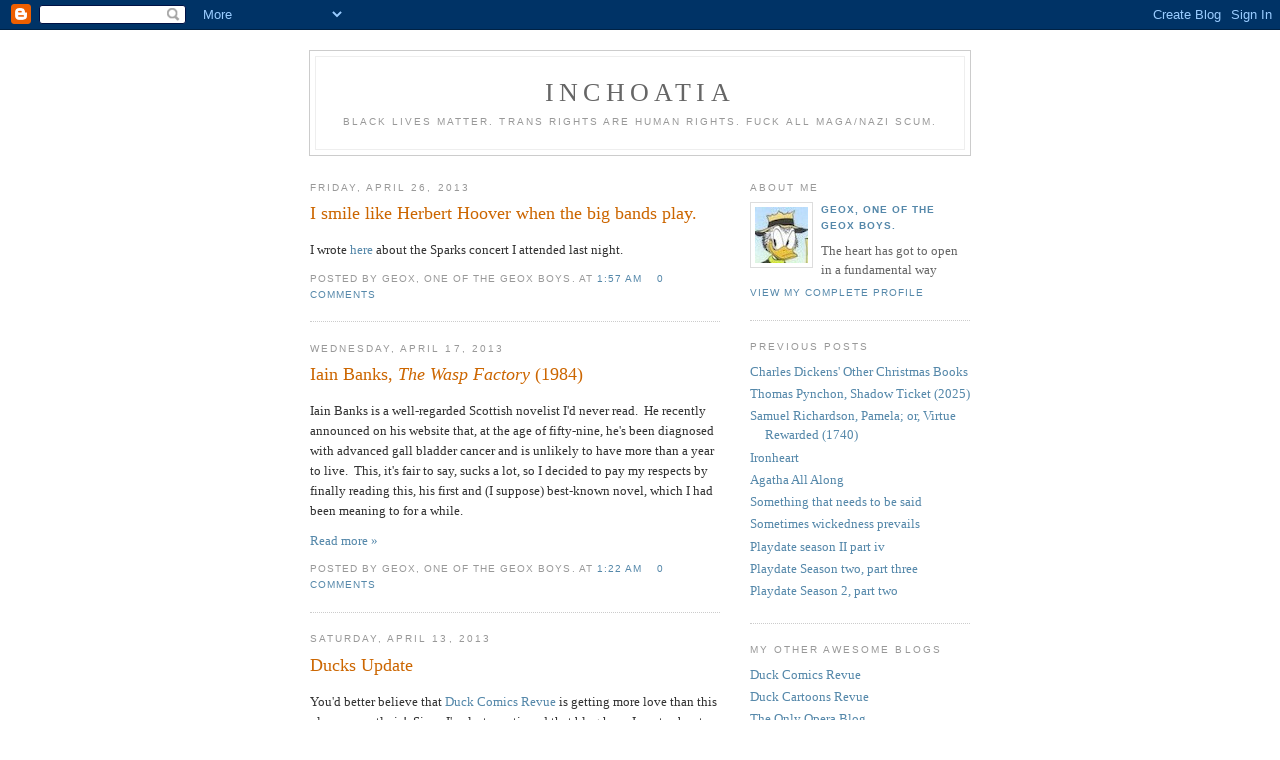

--- FILE ---
content_type: text/html; charset=UTF-8
request_url: https://inchoatia.blogspot.com/2013/04/
body_size: 7187
content:
<!DOCTYPE html PUBLIC "-//W3C//DTD XHTML 1.0 Strict//EN" "http://www.w3.org/TR/xhtml1/DTD/xhtml1-strict.dtd">

<html xmlns="http://www.w3.org/1999/xhtml" xml:lang="en" lang="en">
<head>
  <title>inchoatia: April 2013</title>

  <script type="text/javascript">(function() { (function(){function b(g){this.t={};this.tick=function(h,m,f){var n=f!=void 0?f:(new Date).getTime();this.t[h]=[n,m];if(f==void 0)try{window.console.timeStamp("CSI/"+h)}catch(q){}};this.getStartTickTime=function(){return this.t.start[0]};this.tick("start",null,g)}var a;if(window.performance)var e=(a=window.performance.timing)&&a.responseStart;var p=e>0?new b(e):new b;window.jstiming={Timer:b,load:p};if(a){var c=a.navigationStart;c>0&&e>=c&&(window.jstiming.srt=e-c)}if(a){var d=window.jstiming.load;
c>0&&e>=c&&(d.tick("_wtsrt",void 0,c),d.tick("wtsrt_","_wtsrt",e),d.tick("tbsd_","wtsrt_"))}try{a=null,window.chrome&&window.chrome.csi&&(a=Math.floor(window.chrome.csi().pageT),d&&c>0&&(d.tick("_tbnd",void 0,window.chrome.csi().startE),d.tick("tbnd_","_tbnd",c))),a==null&&window.gtbExternal&&(a=window.gtbExternal.pageT()),a==null&&window.external&&(a=window.external.pageT,d&&c>0&&(d.tick("_tbnd",void 0,window.external.startE),d.tick("tbnd_","_tbnd",c))),a&&(window.jstiming.pt=a)}catch(g){}})();window.tickAboveFold=function(b){var a=0;if(b.offsetParent){do a+=b.offsetTop;while(b=b.offsetParent)}b=a;b<=750&&window.jstiming.load.tick("aft")};var k=!1;function l(){k||(k=!0,window.jstiming.load.tick("firstScrollTime"))}window.addEventListener?window.addEventListener("scroll",l,!1):window.attachEvent("onscroll",l);
 })();</script><script type="text/javascript">function a(){var b=window.location.href,c=b.split("?");switch(c.length){case 1:return b+"?m=1";case 2:return c[1].search("(^|&)m=")>=0?null:b+"&m=1";default:return null}}var d=navigator.userAgent;if(d.indexOf("Mobile")!=-1&&d.indexOf("WebKit")!=-1&&d.indexOf("iPad")==-1||d.indexOf("Opera Mini")!=-1||d.indexOf("IEMobile")!=-1){var e=a();e&&window.location.replace(e)};
</script><meta http-equiv="Content-Type" content="text/html; charset=UTF-8" />
<meta name="generator" content="Blogger" />
<link rel="icon" type="image/vnd.microsoft.icon" href="https://www.blogger.com/favicon.ico"/>
<link rel="alternate" type="application/atom+xml" title="inchoatia - Atom" href="https://inchoatia.blogspot.com/feeds/posts/default" />
<link rel="alternate" type="application/rss+xml" title="inchoatia - RSS" href="https://inchoatia.blogspot.com/feeds/posts/default?alt=rss" />
<link rel="service.post" type="application/atom+xml" title="inchoatia - Atom" href="https://www.blogger.com/feeds/9614371/posts/default" />
<link rel="stylesheet" type="text/css" href="https://www.blogger.com/static/v1/v-css/1601750677-blog_controls.css"/>
<link rel="stylesheet" type="text/css" href="https://www.blogger.com/dyn-css/authorization.css?targetBlogID=9614371&zx=596eef97-5f12-4123-9468-0ee984617d09"/>


  <style type="text/css">
/*
-----------------------------------------------
Blogger Template Style
Name:     Minima
Designer: Douglas Bowman
URL:      www.stopdesign.com
Date:     26 Feb 2004
----------------------------------------------- */


body {
  background:#fff;
  margin:0;
  padding:40px 20px;
  font:x-small Georgia,Serif;
  text-align:center;
  color:#333;
  font-size/* */:/**/small;
  font-size: /**/small;
  }
a:link {
  color:#58a;
  text-decoration:none;
  }
a:visited {
  color:#969;
  text-decoration:none;
  }
a:hover {
  color:#c60;
  text-decoration:underline;
  }
a img {
  border-width:0;
  }


/* Header
----------------------------------------------- */
#header {
  width:660px;
  margin:0 auto 10px;
  border:1px solid #ccc;
  }
#blog-title {
  margin:5px 5px 0;
  padding:20px 20px .25em;
  border:1px solid #eee;
  border-width:1px 1px 0;
  font-size:200%;
  line-height:1.2em;
  font-weight:normal;
  color:#666;
  text-transform:uppercase;
  letter-spacing:.2em;
  }
#blog-title a {
  color:#666;
  text-decoration:none;
  }
#blog-title a:hover {
  color:#c60;
  }
#description {
  margin:0 5px 5px;
  padding:0 20px 20px;
  border:1px solid #eee;
  border-width:0 1px 1px;
  max-width:700px;
  font:78%/1.4em "Trebuchet MS",Trebuchet,Arial,Verdana,Sans-serif;
  text-transform:uppercase;
  letter-spacing:.2em;
  color:#999;
  }


/* Content
----------------------------------------------- */
#content {
  width:660px;
  margin:0 auto;
  padding:0;
  text-align:left;
  }
#main {
  width:410px;
  float:left;
  }
#sidebar {
  width:220px;
  float:right;
  }


/* Headings
----------------------------------------------- */
h2 {
  margin:1.5em 0 .75em;
  font:78%/1.4em "Trebuchet MS",Trebuchet,Arial,Verdana,Sans-serif;
  text-transform:uppercase;
  letter-spacing:.2em;
  color:#999;
  }


/* Posts
----------------------------------------------- */
.date-header {
  margin:1.5em 0 .5em;
  }
.post {
  margin:.5em 0 1.5em;
  border-bottom:1px dotted #ccc;
  padding-bottom:1.5em;
  }
.post-title {
  margin:.25em 0 0;
  padding:0 0 4px;
  font-size:140%;
  font-weight:normal;
  line-height:1.4em;
  color:#c60;
  }
.post-title a, .post-title a:visited, .post-title strong {
  display:block;
  text-decoration:none;
  color:#c60;
  font-weight:normal;
  }
.post-title strong, .post-title a:hover {
  color:#333;
  }
.post div {
  margin:0 0 .75em;
  line-height:1.6em;
  }
p.post-footer {
  margin:-.25em 0 0;
  color:#ccc;
  }
.post-footer em, .comment-link {
  font:78%/1.4em "Trebuchet MS",Trebuchet,Arial,Verdana,Sans-serif;
  text-transform:uppercase;
  letter-spacing:.1em;
  }
.post-footer em {
  font-style:normal;
  color:#999;
  margin-right:.6em;
  }
.comment-link {
  margin-left:.6em;
  }
.post img {
  padding:4px;
  border:1px solid #ddd;
  }
.post blockquote {
  margin:1em 20px;
  }
.post blockquote p {
  margin:.75em 0;
  }


/* Comments
----------------------------------------------- */
#comments h4 {
  margin:1em 0;
  font:bold 78%/1.6em "Trebuchet MS",Trebuchet,Arial,Verdana,Sans-serif;
  text-transform:uppercase;
  letter-spacing:.2em;
  color:#999;
  }
#comments h4 strong {
  font-size:130%;
  }
#comments-block {
  margin:1em 0 1.5em;
  line-height:1.6em;
  }
#comments-block dt {
  margin:.5em 0;
  }
#comments-block dd {
  margin:.25em 0 0;
  }
#comments-block dd.comment-timestamp {
  margin:-.25em 0 2em;
  font:78%/1.4em "Trebuchet MS",Trebuchet,Arial,Verdana,Sans-serif;
  text-transform:uppercase;
  letter-spacing:.1em;
  }
#comments-block dd p {
  margin:0 0 .75em;
  }
.deleted-comment {
  font-style:italic;
  color:gray;
  }


/* Sidebar Content
----------------------------------------------- */
#sidebar ul {
  margin:0 0 1.5em;
  padding:0 0 1.5em;
  border-bottom:1px dotted #ccc;
  list-style:none;
  }
#sidebar li {
  margin:0;
  padding:0 0 .25em 15px;
  text-indent:-15px;
  line-height:1.5em;
  }
#sidebar p {
  color:#666;
  line-height:1.5em;
  }


/* Profile
----------------------------------------------- */
#profile-container {
  margin:0 0 1.5em;
  border-bottom:1px dotted #ccc;
  padding-bottom:1.5em;
  }
.profile-datablock {
  margin:.5em 0 .5em;
  }
.profile-img {
  display:inline;
  }
.profile-img img {
  float:left;
  padding:4px;
  border:1px solid #ddd;
  margin:0 8px 3px 0;
  }
.profile-data {
  margin:0;
  font:bold 78%/1.6em "Trebuchet MS",Trebuchet,Arial,Verdana,Sans-serif;
  text-transform:uppercase;
  letter-spacing:.1em;
  }
.profile-data strong {
  display:none;
  }
.profile-textblock {
  margin:0 0 .5em;
  }
.profile-link {
  margin:0;
  font:78%/1.4em "Trebuchet MS",Trebuchet,Arial,Verdana,Sans-serif;
  text-transform:uppercase;
  letter-spacing:.1em;
  }


/* Footer
----------------------------------------------- */
#footer {
  width:660px;
  clear:both;
  margin:0 auto;
  }
#footer hr {
  display:none;
  }
#footer p {
  margin:0;
  padding-top:15px;
  font:78%/1.6em "Trebuchet MS",Trebuchet,Verdana,Sans-serif;
  text-transform:uppercase;
  letter-spacing:.1em;
  }
  </style>

<meta name='google-adsense-platform-account' content='ca-host-pub-1556223355139109'/>
<meta name='google-adsense-platform-domain' content='blogspot.com'/>
<!-- --><style type="text/css">@import url(//www.blogger.com/static/v1/v-css/navbar/3334278262-classic.css);
div.b-mobile {display:none;}
</style>

</head>

<body><script type="text/javascript">
    function setAttributeOnload(object, attribute, val) {
      if(window.addEventListener) {
        window.addEventListener('load',
          function(){ object[attribute] = val; }, false);
      } else {
        window.attachEvent('onload', function(){ object[attribute] = val; });
      }
    }
  </script>
<div id="navbar-iframe-container"></div>
<script type="text/javascript" src="https://apis.google.com/js/platform.js"></script>
<script type="text/javascript">
      gapi.load("gapi.iframes:gapi.iframes.style.bubble", function() {
        if (gapi.iframes && gapi.iframes.getContext) {
          gapi.iframes.getContext().openChild({
              url: 'https://www.blogger.com/navbar/9614371?origin\x3dhttps://inchoatia.blogspot.com',
              where: document.getElementById("navbar-iframe-container"),
              id: "navbar-iframe"
          });
        }
      });
    </script>

<div id="header">

  <h1 id="blog-title">
    
	inchoatia
	
  </h1>
  <p id="description">Black lives matter.  Trans rights are human rights. Fuck all maga/nazi scum.</p>

</div>

<!-- Begin #content -->
<div id="content">


<!-- Begin #main -->
<div id="main"><div id="main2">



    
  <h2 class="date-header">Friday, April 26, 2013</h2>
  

  
     
  <!-- Begin .post -->
  <div class="post"><a name="4220052179800422022"></a>
         
    <h3 class="post-title">
	 
	 I smile like Herbert Hoover when the big bands play.
	 
    </h3>
    

	         <div class="post-body">
	<div>
      <div style="clear:both;"></div>I wrote <a href="http://sparksreview.blogspot.com/2013/04/live-at-trocadero-theatre-philadelphia.html">here</a> about the Sparks concert I attended last night.<div style="clear:both; padding-bottom:0.25em"></div>
    </div>
    </div>
    
    <p class="post-footer">
      <em>posted by GeoX, one of the GeoX boys. at <a href="http://inchoatia.blogspot.com/2013/04/i-smile-like-herbert-hoover-when-big.html" title="permanent link">1:57 AM</a></em>
      

         <a class="comment-link" href="http://inchoatia.blogspot.com/2013/04/i-smile-like-herbert-hoover-when-big.html#comments">0 comments</a>
        <span class="item-control blog-admin pid-1914418705"><a style="border:none;" href="https://www.blogger.com/post-edit.g?blogID=9614371&postID=4220052179800422022&from=pencil" title="Edit Post"><img class="icon-action" alt="" src="https://resources.blogblog.com/img/icon18_edit_allbkg.gif" height="18" width="18"></a></span>
    </p>
  
  </div>
  <!-- End .post -->
  
  
  
  <!-- Begin #comments -->
 

  <!-- End #comments -->



    
  <h2 class="date-header">Wednesday, April 17, 2013</h2>
  

  
     
  <!-- Begin .post -->
  <div class="post"><a name="176950599200695424"></a>
         
    <h3 class="post-title">
	 
	 Iain Banks, <i>The Wasp Factory</i> (1984)
	 
    </h3>
    

	         <div class="post-body">
	<div>
      <div style="clear:both;"></div>Iain Banks is a well-regarded Scottish novelist I&#39;d never read.  He recently announced on his website that, at the age of fifty-nine, he&#39;s been diagnosed with advanced gall bladder cancer and is unlikely to have more than a year to live.  This, it&#39;s fair to say, sucks a lot, so I decided to pay my respects by finally reading this, his first and (I suppose) best-known novel, which I had been meaning to for a while.<br>
<div class="p2">
</div><a href="http://inchoatia.blogspot.com/2013/04/iain-banks-wasp-factory-1984.html">Read more »</a><div style="clear:both; padding-bottom:0.25em"></div>
    </div>
    </div>
    
    <p class="post-footer">
      <em>posted by GeoX, one of the GeoX boys. at <a href="http://inchoatia.blogspot.com/2013/04/iain-banks-wasp-factory-1984.html" title="permanent link">1:22 AM</a></em>
      

         <a class="comment-link" href="http://inchoatia.blogspot.com/2013/04/iain-banks-wasp-factory-1984.html#comments">0 comments</a>
        <span class="item-control blog-admin pid-1914418705"><a style="border:none;" href="https://www.blogger.com/post-edit.g?blogID=9614371&postID=176950599200695424&from=pencil" title="Edit Post"><img class="icon-action" alt="" src="https://resources.blogblog.com/img/icon18_edit_allbkg.gif" height="18" width="18"></a></span>
    </p>
  
  </div>
  <!-- End .post -->
  
  
  
  <!-- Begin #comments -->
 

  <!-- End #comments -->



    
  <h2 class="date-header">Saturday, April 13, 2013</h2>
  

  
     
  <!-- Begin .post -->
  <div class="post"><a name="5862705183096275765"></a>
         
    <h3 class="post-title">
	 
	 Ducks Update
	 
    </h3>
    

	         <div class="post-body">
	<div>
      <div style="clear:both;"></div>You'd better believe that <a href="http://duckcomicsrevue.blogspot.com/">Duck Comics Revue</a> is getting more love than this place currently is! &nbsp;Since I've last mentioned that blog here, I wrote about <i>five</i> Romano Scarpa Mickey stories, and just the other day I wrote about the Disney comic with the Worst Title Ever--and not just of Disney comics; of things in general. &nbsp;Check 'em out!<div style="clear:both; padding-bottom:0.25em"></div>
    </div>
    </div>
    
    <p class="post-footer">
      <em>posted by GeoX, one of the GeoX boys. at <a href="http://inchoatia.blogspot.com/2013/04/ducks-update.html" title="permanent link">1:15 AM</a></em>
      

         <a class="comment-link" href="http://inchoatia.blogspot.com/2013/04/ducks-update.html#comments">0 comments</a>
        <span class="item-control blog-admin pid-1914418705"><a style="border:none;" href="https://www.blogger.com/post-edit.g?blogID=9614371&postID=5862705183096275765&from=pencil" title="Edit Post"><img class="icon-action" alt="" src="https://resources.blogblog.com/img/icon18_edit_allbkg.gif" height="18" width="18"></a></span>
    </p>
  
  </div>
  <!-- End .post -->
  
  
  
  <!-- Begin #comments -->
 

  <!-- End #comments -->



    
  <h2 class="date-header">Wednesday, April 03, 2013</h2>
  

  
     
  <!-- Begin .post -->
  <div class="post"><a name="7185656278781415359"></a>
         
    <h3 class="post-title">
	 
	 THIS IS A PUBLIC SERVICE ANNOUNCEMENT.
	 
    </h3>
    

	         <div class="post-body">
	<div>
      <div style="clear:both;"></div><div style="text-align: center;">
MAKE WAY FOR MR. BEAR.</div>
<br />
<div class="separator" style="clear: both; text-align: center;">
<a href="https://blogger.googleusercontent.com/img/b/R29vZ2xl/AVvXsEixEr9A1vnF4hKUkO2z7D28ccZmm0zy-cnvWgC7_wAL2LfD0MfI-cwf1QfDDyOhXCrDCpdKCmRsR2i0bs-tzYDA8Q36Yk72k20C2lg1VboFgUstTr9VUDdF-WXZSgrpNXXm06Lf/s1600/Mr.Bear.png" imageanchor="1" style="margin-left: 1em; margin-right: 1em;"><img border="0" height="280" src="https://blogger.googleusercontent.com/img/b/R29vZ2xl/AVvXsEixEr9A1vnF4hKUkO2z7D28ccZmm0zy-cnvWgC7_wAL2LfD0MfI-cwf1QfDDyOhXCrDCpdKCmRsR2i0bs-tzYDA8Q36Yk72k20C2lg1VboFgUstTr9VUDdF-WXZSgrpNXXm06Lf/s400/Mr.Bear.png" width="400" /></a></div>
<br /><div style="clear:both; padding-bottom:0.25em"></div>
    </div>
    </div>
    
    <p class="post-footer">
      <em>posted by GeoX, one of the GeoX boys. at <a href="http://inchoatia.blogspot.com/2013/04/this-is-public-service-announcement.html" title="permanent link">6:32 PM</a></em>
      

         <a class="comment-link" href="http://inchoatia.blogspot.com/2013/04/this-is-public-service-announcement.html#comments">5 comments</a>
        <span class="item-control blog-admin pid-1914418705"><a style="border:none;" href="https://www.blogger.com/post-edit.g?blogID=9614371&postID=7185656278781415359&from=pencil" title="Edit Post"><img class="icon-action" alt="" src="https://resources.blogblog.com/img/icon18_edit_allbkg.gif" height="18" width="18"></a></span>
    </p>
  
  </div>
  <!-- End .post -->
  
  
  
  <!-- Begin #comments -->
 

  <!-- End #comments -->



    
  <h2 class="date-header">Monday, April 01, 2013</h2>
  

  
     
  <!-- Begin .post -->
  <div class="post"><a name="3548960021168480003"></a>
         
    <h3 class="post-title">
	 
	 This would be a tweet if I used twitter
	 
    </h3>
    

	         <div class="post-body">
	<div>
      <div style="clear:both;"></div>Idea for a crossover between English traditional folk music and The Family Circus: John Barfycorn.<br />
<br />
Thank you.<div style="clear:both; padding-bottom:0.25em"></div>
    </div>
    </div>
    
    <p class="post-footer">
      <em>posted by GeoX, one of the GeoX boys. at <a href="http://inchoatia.blogspot.com/2013/04/this-would-be-tweet-if-i-used-twitter.html" title="permanent link">2:30 AM</a></em>
      

         <a class="comment-link" href="http://inchoatia.blogspot.com/2013/04/this-would-be-tweet-if-i-used-twitter.html#comments">0 comments</a>
        <span class="item-control blog-admin pid-1914418705"><a style="border:none;" href="https://www.blogger.com/post-edit.g?blogID=9614371&postID=3548960021168480003&from=pencil" title="Edit Post"><img class="icon-action" alt="" src="https://resources.blogblog.com/img/icon18_edit_allbkg.gif" height="18" width="18"></a></span>
    </p>
  
  </div>
  <!-- End .post -->
  
  
  
  <!-- Begin #comments -->
 

  <!-- End #comments -->


</div></div>
<!-- End #main -->







<!-- Begin #sidebar -->
<div id="sidebar"><div id="sidebar2">
  
  
  <!-- Begin #profile-container -->

   <div id="profile-container"><h2 class="sidebar-title">About Me</h2>
<dl class="profile-datablock"><dt class="profile-img"><a href="https://www.blogger.com/profile/14658452994152399308"><img src="//blogger.googleusercontent.com/img/b/R29vZ2xl/AVvXsEjIxwfQeh1D2oOLvrC_JtFlWHKTd_G30rOCEplWbaUvviRRs0W2yPZZJDZCVtsGczpwXfNAXQZJTv_BJZz_al_8WHwDhB3jc2JCHD8zvKbbXMu-Q9U1_wf9nYBY_t9HE10/s56/geox.jpg" width="53" height="56" alt="My Photo"></a></dt>
<dd class="profile-data"><strong>Name:</strong> <a rel="author" href="https://www.blogger.com/profile/14658452994152399308"> GeoX, one of the GeoX boys. </a></dd>
</dl>
<p class="profile-textblock">The heart has got to open in a fundamental way</p>
<p class="profile-link"><a rel="author" href="https://www.blogger.com/profile/14658452994152399308">View my complete profile</a></p></div>
   
  <!-- End #profile -->

  
  <h2 class="sidebar-title">Previous Posts</h2>
    <ul id="recently">
    
        <li><a href="http://inchoatia.blogspot.com/2025/12/charles-dickens-other-christmas-books.html">Charles Dickens&#39; Other Christmas Books</a></li>
     
        <li><a href="http://inchoatia.blogspot.com/2025/11/thomas-pynchon-shadow-ticket-2025.html">Thomas Pynchon, Shadow Ticket (2025)</a></li>
     
        <li><a href="http://inchoatia.blogspot.com/2025/11/samuel-richardson-pamela-or-virtue.html">Samuel Richardson, Pamela; or, Virtue Rewarded (1740)</a></li>
     
        <li><a href="http://inchoatia.blogspot.com/2025/09/ironheart.html">Ironheart</a></li>
     
        <li><a href="http://inchoatia.blogspot.com/2025/09/agatha-all-along.html">Agatha All Along</a></li>
     
        <li><a href="http://inchoatia.blogspot.com/2025/09/something-that-needs-to-be-said.html">Something that needs to be said</a></li>
     
        <li><a href="http://inchoatia.blogspot.com/2025/07/sometimes-wickedness-prevails.html">Sometimes wickedness prevails</a></li>
     
        <li><a href="http://inchoatia.blogspot.com/2025/06/playdate-season-ii-part-iv.html">Playdate season II part iv</a></li>
     
        <li><a href="http://inchoatia.blogspot.com/2025/06/playdate-season-two-part-three.html">Playdate Season two, part three</a></li>
     
        <li><a href="http://inchoatia.blogspot.com/2025/06/playdate-season-2-part-two.html">Playdate Season 2, part two</a></li>
     
  </ul>
    

<h2>My Other Awesome Blogs</h2>
<ul>
<li><a href="http://duckcomicsrevue.blogspot.com">Duck Comics Revue</a></li>
<li><a href="http://duckcartoonsrevue.blogspot.com/">Duck Cartoons Revue</a></li>
<li><a href="http://onlyoperablog.blogspot.com/">The Only Opera Blog</li>
<li><a href="http://sparksreview.blogspot.com/">Sparkstacular!</li>
</ul>


  <h2 class="sidebar-title">Archives</h2>
    <ul class="archive-list">
   	  
    	<li><a href="http://inchoatia.blogspot.com/2004/12/">December 2004</a></li>
	  
    	<li><a href="http://inchoatia.blogspot.com/2005/01/">January 2005</a></li>
	  
    	<li><a href="http://inchoatia.blogspot.com/2005/02/">February 2005</a></li>
	  
    	<li><a href="http://inchoatia.blogspot.com/2005/03/">March 2005</a></li>
	  
    	<li><a href="http://inchoatia.blogspot.com/2005/04/">April 2005</a></li>
	  
    	<li><a href="http://inchoatia.blogspot.com/2005/05/">May 2005</a></li>
	  
    	<li><a href="http://inchoatia.blogspot.com/2005/06/">June 2005</a></li>
	  
    	<li><a href="http://inchoatia.blogspot.com/2005/07/">July 2005</a></li>
	  
    	<li><a href="http://inchoatia.blogspot.com/2005/08/">August 2005</a></li>
	  
    	<li><a href="http://inchoatia.blogspot.com/2005/09/">September 2005</a></li>
	  
    	<li><a href="http://inchoatia.blogspot.com/2005/10/">October 2005</a></li>
	  
    	<li><a href="http://inchoatia.blogspot.com/2005/11/">November 2005</a></li>
	  
    	<li><a href="http://inchoatia.blogspot.com/2005/12/">December 2005</a></li>
	  
    	<li><a href="http://inchoatia.blogspot.com/2006/01/">January 2006</a></li>
	  
    	<li><a href="http://inchoatia.blogspot.com/2006/02/">February 2006</a></li>
	  
    	<li><a href="http://inchoatia.blogspot.com/2006/03/">March 2006</a></li>
	  
    	<li><a href="http://inchoatia.blogspot.com/2006/04/">April 2006</a></li>
	  
    	<li><a href="http://inchoatia.blogspot.com/2006/05/">May 2006</a></li>
	  
    	<li><a href="http://inchoatia.blogspot.com/2006/06/">June 2006</a></li>
	  
    	<li><a href="http://inchoatia.blogspot.com/2006/07/">July 2006</a></li>
	  
    	<li><a href="http://inchoatia.blogspot.com/2006/08/">August 2006</a></li>
	  
    	<li><a href="http://inchoatia.blogspot.com/2006/09/">September 2006</a></li>
	  
    	<li><a href="http://inchoatia.blogspot.com/2006/10/">October 2006</a></li>
	  
    	<li><a href="http://inchoatia.blogspot.com/2006/11/">November 2006</a></li>
	  
    	<li><a href="http://inchoatia.blogspot.com/2006/12/">December 2006</a></li>
	  
    	<li><a href="http://inchoatia.blogspot.com/2007/01/">January 2007</a></li>
	  
    	<li><a href="http://inchoatia.blogspot.com/2007/02/">February 2007</a></li>
	  
    	<li><a href="http://inchoatia.blogspot.com/2007/03/">March 2007</a></li>
	  
    	<li><a href="http://inchoatia.blogspot.com/2007/04/">April 2007</a></li>
	  
    	<li><a href="http://inchoatia.blogspot.com/2007/05/">May 2007</a></li>
	  
    	<li><a href="http://inchoatia.blogspot.com/2007/06/">June 2007</a></li>
	  
    	<li><a href="http://inchoatia.blogspot.com/2007/07/">July 2007</a></li>
	  
    	<li><a href="http://inchoatia.blogspot.com/2007/08/">August 2007</a></li>
	  
    	<li><a href="http://inchoatia.blogspot.com/2007/09/">September 2007</a></li>
	  
    	<li><a href="http://inchoatia.blogspot.com/2007/10/">October 2007</a></li>
	  
    	<li><a href="http://inchoatia.blogspot.com/2007/11/">November 2007</a></li>
	  
    	<li><a href="http://inchoatia.blogspot.com/2007/12/">December 2007</a></li>
	  
    	<li><a href="http://inchoatia.blogspot.com/2008/01/">January 2008</a></li>
	  
    	<li><a href="http://inchoatia.blogspot.com/2008/02/">February 2008</a></li>
	  
    	<li><a href="http://inchoatia.blogspot.com/2008/03/">March 2008</a></li>
	  
    	<li><a href="http://inchoatia.blogspot.com/2008/04/">April 2008</a></li>
	  
    	<li><a href="http://inchoatia.blogspot.com/2008/05/">May 2008</a></li>
	  
    	<li><a href="http://inchoatia.blogspot.com/2008/06/">June 2008</a></li>
	  
    	<li><a href="http://inchoatia.blogspot.com/2008/07/">July 2008</a></li>
	  
    	<li><a href="http://inchoatia.blogspot.com/2008/08/">August 2008</a></li>
	  
    	<li><a href="http://inchoatia.blogspot.com/2008/09/">September 2008</a></li>
	  
    	<li><a href="http://inchoatia.blogspot.com/2008/10/">October 2008</a></li>
	  
    	<li><a href="http://inchoatia.blogspot.com/2008/11/">November 2008</a></li>
	  
    	<li><a href="http://inchoatia.blogspot.com/2008/12/">December 2008</a></li>
	  
    	<li><a href="http://inchoatia.blogspot.com/2009/01/">January 2009</a></li>
	  
    	<li><a href="http://inchoatia.blogspot.com/2009/02/">February 2009</a></li>
	  
    	<li><a href="http://inchoatia.blogspot.com/2009/03/">March 2009</a></li>
	  
    	<li><a href="http://inchoatia.blogspot.com/2009/04/">April 2009</a></li>
	  
    	<li><a href="http://inchoatia.blogspot.com/2009/05/">May 2009</a></li>
	  
    	<li><a href="http://inchoatia.blogspot.com/2009/06/">June 2009</a></li>
	  
    	<li><a href="http://inchoatia.blogspot.com/2009/07/">July 2009</a></li>
	  
    	<li><a href="http://inchoatia.blogspot.com/2009/08/">August 2009</a></li>
	  
    	<li><a href="http://inchoatia.blogspot.com/2009/09/">September 2009</a></li>
	  
    	<li><a href="http://inchoatia.blogspot.com/2009/10/">October 2009</a></li>
	  
    	<li><a href="http://inchoatia.blogspot.com/2009/11/">November 2009</a></li>
	  
    	<li><a href="http://inchoatia.blogspot.com/2009/12/">December 2009</a></li>
	  
    	<li><a href="http://inchoatia.blogspot.com/2010/01/">January 2010</a></li>
	  
    	<li><a href="http://inchoatia.blogspot.com/2010/02/">February 2010</a></li>
	  
    	<li><a href="http://inchoatia.blogspot.com/2010/03/">March 2010</a></li>
	  
    	<li><a href="http://inchoatia.blogspot.com/2010/04/">April 2010</a></li>
	  
    	<li><a href="http://inchoatia.blogspot.com/2010/05/">May 2010</a></li>
	  
    	<li><a href="http://inchoatia.blogspot.com/2010/06/">June 2010</a></li>
	  
    	<li><a href="http://inchoatia.blogspot.com/2010/07/">July 2010</a></li>
	  
    	<li><a href="http://inchoatia.blogspot.com/2010/08/">August 2010</a></li>
	  
    	<li><a href="http://inchoatia.blogspot.com/2010/09/">September 2010</a></li>
	  
    	<li><a href="http://inchoatia.blogspot.com/2010/10/">October 2010</a></li>
	  
    	<li><a href="http://inchoatia.blogspot.com/2010/11/">November 2010</a></li>
	  
    	<li><a href="http://inchoatia.blogspot.com/2010/12/">December 2010</a></li>
	  
    	<li><a href="http://inchoatia.blogspot.com/2011/01/">January 2011</a></li>
	  
    	<li><a href="http://inchoatia.blogspot.com/2011/02/">February 2011</a></li>
	  
    	<li><a href="http://inchoatia.blogspot.com/2011/03/">March 2011</a></li>
	  
    	<li><a href="http://inchoatia.blogspot.com/2011/04/">April 2011</a></li>
	  
    	<li><a href="http://inchoatia.blogspot.com/2011/05/">May 2011</a></li>
	  
    	<li><a href="http://inchoatia.blogspot.com/2011/06/">June 2011</a></li>
	  
    	<li><a href="http://inchoatia.blogspot.com/2011/07/">July 2011</a></li>
	  
    	<li><a href="http://inchoatia.blogspot.com/2011/08/">August 2011</a></li>
	  
    	<li><a href="http://inchoatia.blogspot.com/2011/09/">September 2011</a></li>
	  
    	<li><a href="http://inchoatia.blogspot.com/2011/10/">October 2011</a></li>
	  
    	<li><a href="http://inchoatia.blogspot.com/2011/11/">November 2011</a></li>
	  
    	<li><a href="http://inchoatia.blogspot.com/2011/12/">December 2011</a></li>
	  
    	<li><a href="http://inchoatia.blogspot.com/2012/01/">January 2012</a></li>
	  
    	<li><a href="http://inchoatia.blogspot.com/2012/02/">February 2012</a></li>
	  
    	<li><a href="http://inchoatia.blogspot.com/2012/03/">March 2012</a></li>
	  
    	<li><a href="http://inchoatia.blogspot.com/2012/04/">April 2012</a></li>
	  
    	<li><a href="http://inchoatia.blogspot.com/2012/05/">May 2012</a></li>
	  
    	<li><a href="http://inchoatia.blogspot.com/2012/06/">June 2012</a></li>
	  
    	<li><a href="http://inchoatia.blogspot.com/2012/07/">July 2012</a></li>
	  
    	<li><a href="http://inchoatia.blogspot.com/2012/08/">August 2012</a></li>
	  
    	<li><a href="http://inchoatia.blogspot.com/2012/09/">September 2012</a></li>
	  
    	<li><a href="http://inchoatia.blogspot.com/2012/10/">October 2012</a></li>
	  
    	<li><a href="http://inchoatia.blogspot.com/2012/11/">November 2012</a></li>
	  
    	<li><a href="http://inchoatia.blogspot.com/2012/12/">December 2012</a></li>
	  
    	<li><a href="http://inchoatia.blogspot.com/2013/01/">January 2013</a></li>
	  
    	<li><a href="http://inchoatia.blogspot.com/2013/02/">February 2013</a></li>
	  
    	<li><a href="http://inchoatia.blogspot.com/2013/03/">March 2013</a></li>
	  
    	<li><a href="http://inchoatia.blogspot.com/2013/04/">April 2013</a></li>
	  
    	<li><a href="http://inchoatia.blogspot.com/2013/05/">May 2013</a></li>
	  
    	<li><a href="http://inchoatia.blogspot.com/2013/06/">June 2013</a></li>
	  
    	<li><a href="http://inchoatia.blogspot.com/2013/07/">July 2013</a></li>
	  
    	<li><a href="http://inchoatia.blogspot.com/2013/08/">August 2013</a></li>
	  
    	<li><a href="http://inchoatia.blogspot.com/2013/09/">September 2013</a></li>
	  
    	<li><a href="http://inchoatia.blogspot.com/2013/10/">October 2013</a></li>
	  
    	<li><a href="http://inchoatia.blogspot.com/2013/11/">November 2013</a></li>
	  
    	<li><a href="http://inchoatia.blogspot.com/2013/12/">December 2013</a></li>
	  
    	<li><a href="http://inchoatia.blogspot.com/2014/01/">January 2014</a></li>
	  
    	<li><a href="http://inchoatia.blogspot.com/2014/02/">February 2014</a></li>
	  
    	<li><a href="http://inchoatia.blogspot.com/2014/03/">March 2014</a></li>
	  
    	<li><a href="http://inchoatia.blogspot.com/2014/04/">April 2014</a></li>
	  
    	<li><a href="http://inchoatia.blogspot.com/2014/05/">May 2014</a></li>
	  
    	<li><a href="http://inchoatia.blogspot.com/2014/06/">June 2014</a></li>
	  
    	<li><a href="http://inchoatia.blogspot.com/2014/07/">July 2014</a></li>
	  
    	<li><a href="http://inchoatia.blogspot.com/2014/08/">August 2014</a></li>
	  
    	<li><a href="http://inchoatia.blogspot.com/2014/09/">September 2014</a></li>
	  
    	<li><a href="http://inchoatia.blogspot.com/2014/10/">October 2014</a></li>
	  
    	<li><a href="http://inchoatia.blogspot.com/2014/11/">November 2014</a></li>
	  
    	<li><a href="http://inchoatia.blogspot.com/2014/12/">December 2014</a></li>
	  
    	<li><a href="http://inchoatia.blogspot.com/2015/01/">January 2015</a></li>
	  
    	<li><a href="http://inchoatia.blogspot.com/2015/02/">February 2015</a></li>
	  
    	<li><a href="http://inchoatia.blogspot.com/2015/03/">March 2015</a></li>
	  
    	<li><a href="http://inchoatia.blogspot.com/2015/04/">April 2015</a></li>
	  
    	<li><a href="http://inchoatia.blogspot.com/2015/05/">May 2015</a></li>
	  
    	<li><a href="http://inchoatia.blogspot.com/2015/06/">June 2015</a></li>
	  
    	<li><a href="http://inchoatia.blogspot.com/2015/07/">July 2015</a></li>
	  
    	<li><a href="http://inchoatia.blogspot.com/2015/08/">August 2015</a></li>
	  
    	<li><a href="http://inchoatia.blogspot.com/2015/09/">September 2015</a></li>
	  
    	<li><a href="http://inchoatia.blogspot.com/2015/10/">October 2015</a></li>
	  
    	<li><a href="http://inchoatia.blogspot.com/2015/11/">November 2015</a></li>
	  
    	<li><a href="http://inchoatia.blogspot.com/2015/12/">December 2015</a></li>
	  
    	<li><a href="http://inchoatia.blogspot.com/2016/01/">January 2016</a></li>
	  
    	<li><a href="http://inchoatia.blogspot.com/2016/02/">February 2016</a></li>
	  
    	<li><a href="http://inchoatia.blogspot.com/2016/03/">March 2016</a></li>
	  
    	<li><a href="http://inchoatia.blogspot.com/2016/04/">April 2016</a></li>
	  
    	<li><a href="http://inchoatia.blogspot.com/2016/05/">May 2016</a></li>
	  
    	<li><a href="http://inchoatia.blogspot.com/2016/06/">June 2016</a></li>
	  
    	<li><a href="http://inchoatia.blogspot.com/2016/07/">July 2016</a></li>
	  
    	<li><a href="http://inchoatia.blogspot.com/2016/08/">August 2016</a></li>
	  
    	<li><a href="http://inchoatia.blogspot.com/2016/09/">September 2016</a></li>
	  
    	<li><a href="http://inchoatia.blogspot.com/2016/10/">October 2016</a></li>
	  
    	<li><a href="http://inchoatia.blogspot.com/2016/11/">November 2016</a></li>
	  
    	<li><a href="http://inchoatia.blogspot.com/2016/12/">December 2016</a></li>
	  
    	<li><a href="http://inchoatia.blogspot.com/2017/01/">January 2017</a></li>
	  
    	<li><a href="http://inchoatia.blogspot.com/2017/02/">February 2017</a></li>
	  
    	<li><a href="http://inchoatia.blogspot.com/2017/03/">March 2017</a></li>
	  
    	<li><a href="http://inchoatia.blogspot.com/2017/04/">April 2017</a></li>
	  
    	<li><a href="http://inchoatia.blogspot.com/2017/05/">May 2017</a></li>
	  
    	<li><a href="http://inchoatia.blogspot.com/2017/07/">July 2017</a></li>
	  
    	<li><a href="http://inchoatia.blogspot.com/2017/08/">August 2017</a></li>
	  
    	<li><a href="http://inchoatia.blogspot.com/2017/09/">September 2017</a></li>
	  
    	<li><a href="http://inchoatia.blogspot.com/2017/10/">October 2017</a></li>
	  
    	<li><a href="http://inchoatia.blogspot.com/2017/11/">November 2017</a></li>
	  
    	<li><a href="http://inchoatia.blogspot.com/2017/12/">December 2017</a></li>
	  
    	<li><a href="http://inchoatia.blogspot.com/2018/01/">January 2018</a></li>
	  
    	<li><a href="http://inchoatia.blogspot.com/2018/02/">February 2018</a></li>
	  
    	<li><a href="http://inchoatia.blogspot.com/2018/03/">March 2018</a></li>
	  
    	<li><a href="http://inchoatia.blogspot.com/2018/04/">April 2018</a></li>
	  
    	<li><a href="http://inchoatia.blogspot.com/2018/05/">May 2018</a></li>
	  
    	<li><a href="http://inchoatia.blogspot.com/2018/06/">June 2018</a></li>
	  
    	<li><a href="http://inchoatia.blogspot.com/2018/07/">July 2018</a></li>
	  
    	<li><a href="http://inchoatia.blogspot.com/2018/08/">August 2018</a></li>
	  
    	<li><a href="http://inchoatia.blogspot.com/2018/09/">September 2018</a></li>
	  
    	<li><a href="http://inchoatia.blogspot.com/2018/10/">October 2018</a></li>
	  
    	<li><a href="http://inchoatia.blogspot.com/2018/11/">November 2018</a></li>
	  
    	<li><a href="http://inchoatia.blogspot.com/2018/12/">December 2018</a></li>
	  
    	<li><a href="http://inchoatia.blogspot.com/2019/01/">January 2019</a></li>
	  
    	<li><a href="http://inchoatia.blogspot.com/2019/02/">February 2019</a></li>
	  
    	<li><a href="http://inchoatia.blogspot.com/2019/03/">March 2019</a></li>
	  
    	<li><a href="http://inchoatia.blogspot.com/2019/04/">April 2019</a></li>
	  
    	<li><a href="http://inchoatia.blogspot.com/2019/05/">May 2019</a></li>
	  
    	<li><a href="http://inchoatia.blogspot.com/2019/06/">June 2019</a></li>
	  
    	<li><a href="http://inchoatia.blogspot.com/2019/07/">July 2019</a></li>
	  
    	<li><a href="http://inchoatia.blogspot.com/2019/08/">August 2019</a></li>
	  
    	<li><a href="http://inchoatia.blogspot.com/2019/09/">September 2019</a></li>
	  
    	<li><a href="http://inchoatia.blogspot.com/2019/10/">October 2019</a></li>
	  
    	<li><a href="http://inchoatia.blogspot.com/2019/11/">November 2019</a></li>
	  
    	<li><a href="http://inchoatia.blogspot.com/2020/01/">January 2020</a></li>
	  
    	<li><a href="http://inchoatia.blogspot.com/2020/02/">February 2020</a></li>
	  
    	<li><a href="http://inchoatia.blogspot.com/2020/03/">March 2020</a></li>
	  
    	<li><a href="http://inchoatia.blogspot.com/2020/04/">April 2020</a></li>
	  
    	<li><a href="http://inchoatia.blogspot.com/2020/05/">May 2020</a></li>
	  
    	<li><a href="http://inchoatia.blogspot.com/2020/06/">June 2020</a></li>
	  
    	<li><a href="http://inchoatia.blogspot.com/2020/08/">August 2020</a></li>
	  
    	<li><a href="http://inchoatia.blogspot.com/2020/09/">September 2020</a></li>
	  
    	<li><a href="http://inchoatia.blogspot.com/2020/10/">October 2020</a></li>
	  
    	<li><a href="http://inchoatia.blogspot.com/2020/11/">November 2020</a></li>
	  
    	<li><a href="http://inchoatia.blogspot.com/2020/12/">December 2020</a></li>
	  
    	<li><a href="http://inchoatia.blogspot.com/2021/01/">January 2021</a></li>
	  
    	<li><a href="http://inchoatia.blogspot.com/2021/03/">March 2021</a></li>
	  
    	<li><a href="http://inchoatia.blogspot.com/2021/04/">April 2021</a></li>
	  
    	<li><a href="http://inchoatia.blogspot.com/2021/05/">May 2021</a></li>
	  
    	<li><a href="http://inchoatia.blogspot.com/2021/08/">August 2021</a></li>
	  
    	<li><a href="http://inchoatia.blogspot.com/2021/09/">September 2021</a></li>
	  
    	<li><a href="http://inchoatia.blogspot.com/2021/10/">October 2021</a></li>
	  
    	<li><a href="http://inchoatia.blogspot.com/2021/11/">November 2021</a></li>
	  
    	<li><a href="http://inchoatia.blogspot.com/2021/12/">December 2021</a></li>
	  
    	<li><a href="http://inchoatia.blogspot.com/2022/01/">January 2022</a></li>
	  
    	<li><a href="http://inchoatia.blogspot.com/2022/02/">February 2022</a></li>
	  
    	<li><a href="http://inchoatia.blogspot.com/2022/03/">March 2022</a></li>
	  
    	<li><a href="http://inchoatia.blogspot.com/2022/04/">April 2022</a></li>
	  
    	<li><a href="http://inchoatia.blogspot.com/2022/05/">May 2022</a></li>
	  
    	<li><a href="http://inchoatia.blogspot.com/2022/06/">June 2022</a></li>
	  
    	<li><a href="http://inchoatia.blogspot.com/2022/07/">July 2022</a></li>
	  
    	<li><a href="http://inchoatia.blogspot.com/2022/08/">August 2022</a></li>
	  
    	<li><a href="http://inchoatia.blogspot.com/2022/09/">September 2022</a></li>
	  
    	<li><a href="http://inchoatia.blogspot.com/2022/10/">October 2022</a></li>
	  
    	<li><a href="http://inchoatia.blogspot.com/2022/11/">November 2022</a></li>
	  
    	<li><a href="http://inchoatia.blogspot.com/2023/02/">February 2023</a></li>
	  
    	<li><a href="http://inchoatia.blogspot.com/2023/03/">March 2023</a></li>
	  
    	<li><a href="http://inchoatia.blogspot.com/2023/04/">April 2023</a></li>
	  
    	<li><a href="http://inchoatia.blogspot.com/2023/05/">May 2023</a></li>
	  
    	<li><a href="http://inchoatia.blogspot.com/2023/10/">October 2023</a></li>
	  
    	<li><a href="http://inchoatia.blogspot.com/2023/12/">December 2023</a></li>
	  
    	<li><a href="http://inchoatia.blogspot.com/2024/01/">January 2024</a></li>
	  
    	<li><a href="http://inchoatia.blogspot.com/2024/02/">February 2024</a></li>
	  
    	<li><a href="http://inchoatia.blogspot.com/2024/03/">March 2024</a></li>
	  
    	<li><a href="http://inchoatia.blogspot.com/2024/04/">April 2024</a></li>
	  
    	<li><a href="http://inchoatia.blogspot.com/2024/07/">July 2024</a></li>
	  
    	<li><a href="http://inchoatia.blogspot.com/2024/08/">August 2024</a></li>
	  
    	<li><a href="http://inchoatia.blogspot.com/2024/11/">November 2024</a></li>
	  
    	<li><a href="http://inchoatia.blogspot.com/2024/12/">December 2024</a></li>
	  
    	<li><a href="http://inchoatia.blogspot.com/2025/04/">April 2025</a></li>
	  
    	<li><a href="http://inchoatia.blogspot.com/2025/06/">June 2025</a></li>
	  
    	<li><a href="http://inchoatia.blogspot.com/2025/07/">July 2025</a></li>
	  
    	<li><a href="http://inchoatia.blogspot.com/2025/09/">September 2025</a></li>
	  
    	<li><a href="http://inchoatia.blogspot.com/2025/11/">November 2025</a></li>
	  
    	<li><a href="http://inchoatia.blogspot.com/2025/12/">December 2025</a></li>
	  

  </ul>
  

      <p id="powered-by"><a href="//www.blogger.com"><img src="https://lh3.googleusercontent.com/blogger_img_proxy/AEn0k_tGIguu5goHHY9jv-q-sEHkzpWQEnerC7-Gp7R28lSZ3H8WI5RhlI9b6KzCpbFp_JfBWj3D0S8efruMQp2wSl96sBjAcol23RISPgNN3vKm=s0-d" alt="Powered by Blogger"></a></p>
  
  <!--
  <p>This is a paragraph of text that could go in the sidebar.</p>
  -->
  


</div></div>
<!-- End #sidebar -->


</div>
<!-- End #content -->



<!-- Begin #footer -->
<div id="footer"><hr />
  <p><!--This is an optional footer. If you want text here, place it inside these tags, and remove this comment. -->&nbsp;</p>

</div>
<!-- End #footer -->


<!-- Site Meter XHTML Strict 1.0 -->
<script type="text/javascript" src="//s35.sitemeter.com/js/counter.js?site=s35justoneday">
</script>
<!-- Copyright (c)2006 Site Meter -->
</body>
</html>